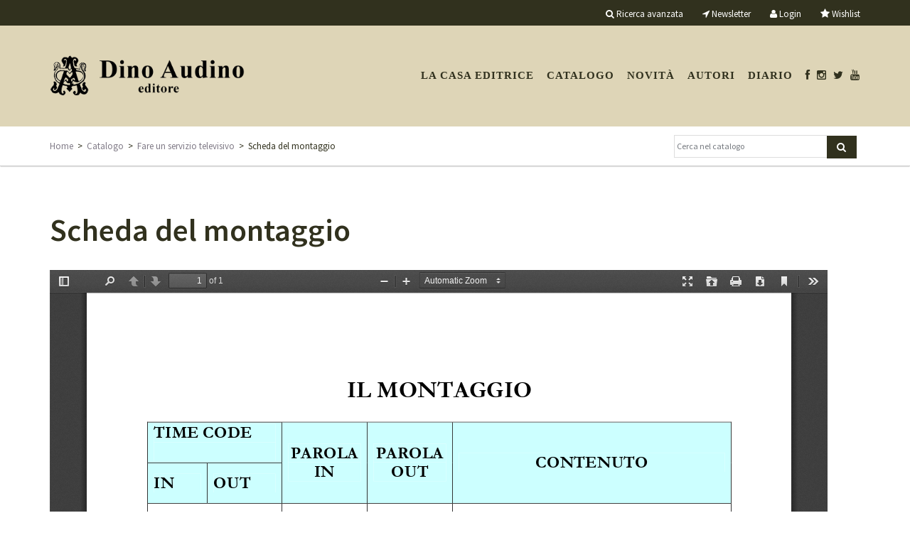

--- FILE ---
content_type: text/html; charset=UTF-8
request_url: https://www.audinoeditore.it/libro/9788875272210/1030
body_size: 6052
content:
<!DOCTYPE html>
<!--[if lt IE 7]>      <html class="no-js lt-ie9 lt-ie8 lt-ie7"> <![endif]-->
<!--[if IE 7]>         <html class="no-js lt-ie9 lt-ie8"> <![endif]-->
<!--[if IE 8]>         <html class="no-js lt-ie9"> <![endif]-->
<!--[if gt IE 8]><!--> <html class="no-js"> <!--<![endif]-->
<head>
    <meta charset="utf-8">
    <!-- <meta http-equiv="X-UA-Compatible" content="IE=edge,chrome=1"> -->
    <title>Scheda del montaggio</title>
    <meta name="description" content="">
    <meta name="viewport" content="width=device-width, initial-scale=1, maximum-scale=1, user-scalable=no">

        <!--script type="text/javascript" src="//ajax.googleapis.com/ajax/libs/jquery/1.10.1/jquery.min.js"></script>-->
    <!--<script type="text/javascript">window.jQuery || document.write('<script type="text/javascript" src="/assets/js/vendor/jquery-1.10.1.min.js"><\/script>')</script>-->
    <script src="https://ajax.googleapis.com/ajax/libs/jquery/1.8.3/jquery.min.js"></script>
    <script type="text/javascript" src="/3p/jquery/js/jquery-ui-1.8.16.custom.min.js"></script>
    <script type="text/javascript" src="/assets/js/vendor/bootstrap.min.js"></script>
    <script type="text/javascript" src="/assets/js/plugins.js"></script>
    <script type="text/javascript" src="/assets/js/jquery.placeholder.min.js"></script>
    <script src="/assets/js/vendor/modernizr-2.6.2-respond-1.1.0.min.js"></script>
    <script type="text/javascript" src="/3p/gettycms/assets/js/form_action.js"></script>
	<script type="text/javascript" src="/assets/js/main.js"></script>
    <link rel="stylesheet" href="/assets/css/bootstrap.min.css">
    <link rel="stylesheet" href="/assets/css/bootstrap-theme.min.css">
    <link rel="stylesheet" href="/assets/css/main.css?v=201710231156">
    <link rel="stylesheet" href="/assets/css/shopping.button.css">
    <link rel="stylesheet" href="/assets/css/home.css?0802be03-c520-45b7-b5f8-2e5363b895bc">
    <link rel="stylesheet" href="/assets/fonts/font-awesome-4.0.3/css/font-awesome.min.css" type="text/css" charset="utf-8" />  
   
    <script type="text/javascript" src="/3p/jquery/plugin/fancybox2/source/jquery.fancybox.pack.js"></script>
    <link rel="stylesheet" href="/3p/jquery/plugin/fancybox2/source/jquery.fancybox.css" type="text/css" media="screen" />

    <script type="text/javascript" src="/assets/js/jquery.carousel.min.js"></script>
    <script src="/assets/3p/jquery.sticky.js"></script>

    <!-- owl-carousel -->
    <link rel="stylesheet" href="/assets/3p/owl-carousel/owl.carousel.css">
    <link rel="stylesheet" href="/assets/3p/owl-carousel/owl.theme.css">
    <script src="/assets/3p/owl-carousel/owl.carousel.js"></script>

    <!-- custom -->
   <link href="https://fonts.googleapis.com/css?family=Source+Sans+Pro:400,400i,600,600i&amp;subset=cyrillic,cyrillic-ext,greek,greek-ext,latin-ext,vietnamese" rel="stylesheet">
<link rel="icon" href="/assets/custom/audinoeditore/img/favicon.ico?v=201707.1770132144" />  
<link rel="SHORTCUT ICON" href="/assets/custom/audinoeditore/img/favicon.ico?v=201707.1770132144" />
<link rel="icon" href="/assets/custom/audinoeditore/img/favicon.png?v=201707.1770132144" type="image/png" />
<link rel="stylesheet" href="/assets/custom/audinoeditore/css/custom.css?v=201707.1770132144">
<!-- <link href="https://fonts.googleapis.com/css?family=Arimo:400,400i,700,700i" rel="stylesheet"> -->
<!--link href="https://fonts.googleapis.com/css?family=Arimo:400,400i,700,700i&amp;subset=cyrillic,cyrillic-ext,greek,greek-ext,hebrew,latin-ext,vietnamese" rel="stylesheet"-->
<!--<link href="https://fonts.googleapis.com/css?family=PT+Mono" rel="stylesheet"><![endif]-->
<!--[if IE 9 ]><link rel="stylesheet" type="text/css" href="/assets/custom/publisher/css/ie.9.css?v=201707.1770132144" media="screen" /> <![endif]-->
<!--[if IE 8 ]><link rel="stylesheet" type="text/css" href="/assets/custom/publisher/css/ie.8.css?v=201707.1770132144" media="screen" /> <![endif]-->


<!-- Facebook Pixel Code -->
<script>
!function(f,b,e,v,n,t,s)
{if(f.fbq)return;n=f.fbq=function(){n.callMethod?
n.callMethod.apply(n,arguments):n.queue.push(arguments)};
if(!f._fbq)f._fbq=n;n.push=n;n.loaded=!0;n.version='2.0';
n.queue=[];t=b.createElement(e);t.async=!0;
t.src=v;s=b.getElementsByTagName(e)[0];
s.parentNode.insertBefore(t,s)}(window,document,'script',
'https://connect.facebook.net/en_US/fbevents.js');
 fbq('init', '1313329492536688'); 
fbq('track', 'PageView');
</script>
<noscript>
 <img height="1" width="1" 
src="https://www.facebook.com/tr?id=1313329492536688&ev=PageView
&noscript=1"/>
</noscript>
<!-- End Facebook Pixel Code -->
<meta name="facebook-domain-verification" content="f5514h4x0qs6gmp7im8e2vpz74or4a" />

    
		<!-- mhzst -->
		<script>
		  var _paq = window._paq = window._paq || [];
		  _paq.push(['disableCookies']);
		  _paq.push(['trackPageView']);
		  _paq.push(['enableLinkTracking']);
		  (function() {
		    var u="https://stats.frequenze.it/analytics/";
		    _paq.push(['setTrackerUrl', u+'matomo.php']);
		    _paq.push(['setSiteId', 'D4270925']);
		    var d=document, g=d.createElement('script'), s=d.getElementsByTagName('script')[0];
		    g.async=true; g.src=u+'matomo.js'; s.parentNode.insertBefore(g,s);
		  })();
		</script>
		<!-- /mhzst --><!-- \being{cookieparty} -->
<link rel="stylesheet" href="https://www.cookieparty.eu/assets/css/cookieparty.min.css?v=211129" type="text/css" />
<script type="text/javascript" src="https://www.cookieparty.eu/assets/js/cookieparty.min.js?v=211129" cookieparty="skip"></script>
<script type="text/javascript" src="https://www.cookieparty.eu/assets/var/cookieparty.config.php?domain=audinoeditore.it&v=211129" cookieparty="skip"></script>
<script type="text/javascript" cookieparty="skip">
cookieparty.config.loadscriptmode = "default";
cookieparty.init();
</script>
<!-- \end{cookieparty} -->    <meta property="og:site_name" content="Dino Audino" />
    <meta property="og:locale" content="it_it" />
    <meta property="og:type" content="article" />
    	<meta name="description" property="og:description" content="" />
    <meta property="fb:app_id" content="2614600698858562">

    <style type="text/css">
    #feedback { display: none; }
    </style>
    <!-- HTML5 Shim and Respond.js IE8 support of HTML5 elements and media queries -->
    <!-- WARNING: Respond.js doesn't work if you view the page via file:// -->
    <!--[if lt IE 9]>
      <script src="https://oss.maxcdn.com/libs/html5shiv/3.7.0/html5shiv.js"></script>
      <script src="https://oss.maxcdn.com/libs/respond.js/1.4.2/respond.min.js"></script>
    <![endif]-->
</head>
<body>
<div id="wrapper">
<div id="tools" style="z-index:999;">
	<div class="container">
		<div class="row">
      	<div class="hidden-xs hidden-sm col-md-2 col-lg-2 is-sticky-logo" id="tester">
          <div class="logo-sx">
            <a href="/"><img src="/img/transparent.gif"/></a>
          </div>
        </div>
			<div class="col-md-10 col-lg-10 col-sm-12 hidden-xs">
             <ul>
                <li class="advanced_search"><a href="/catalogo/cerca"><i class="fa fa-search" aria-hidden="true"></i>&nbsp;<po>Ricerca avanzata</po></a></li>
                <li class="newsletter"><a href="/newsletter"><i class="fa fa-location-arrow"></i>&nbsp;<po>Newsletter</po></a></li>
                              <li><a href="/profile/dashboard"><i class="fa fa-user"></i>&nbsp;<po>Login</po></a></li>
                                              <li><a href="/profile/wishlist"><i style="font-size:14px" class="fa fa-star"></i>&nbsp;<po>Wishlist</po></a></li>
              </ul>
			</div>
            <div class="col-sx-8 visible-xs">
             <ul>
                <li class="advanced_search"><a href="/catalogo/cerca"><i class="fa fa-search" aria-hidden="true"></i></a></li>
                <li><a href="/newsletter"><i class="fa fa-location-arrow"></i></a></li>
                                <li><a href="/profile"><i class="fa fa-user"></i></a></li>
                              <li><a href="/shopping/cart"><i class="fa fa-shopping-cart"></i> (0)</a></li>
                <li><a href="/profile/wishlist"><i style="font-size:14px" class="fa fa-star"></i></a> &nbsp; &nbsp;</li>
              </ul>
			</div>
		</div>
	</div>
</div>

<div id="header">
	<div class="container">
		<div class="row">
			<div class="col-lg-3 col-md-3 col-xs-6 col-sm-3">
				<div class="logo"><a href="/"><img class="img-responsive" src="/img/transparent.gif"/></a></div>
      		</div>
      <div class="col-lg-9 col-md-9 col-xs-6 col-sm-9">    
        <nav id="cl-effect-17" class="navbar navbar-default cl-effect-17" role="navigation">
       	<!-- Brand and toggle get grouped for better mobile display -->
          <div class="navbar-header">
            <button type="button" class="navbar-toggle" data-toggle="collapse" data-target="#bs-example-navbar-collapse-1">
              <span class="sr-only">Toggle navigation</span>
              <span class="icon-bar"></span>
              <span class="icon-bar"></span>
              <span class="icon-bar"></span>
            </button>
          </div>
          <!-- Collect the nav links, forms, and other content for toggling -->
          <div class="collapse navbar-collapse" id="bs-example-navbar-collapse-1">
            <ul class="nav navbar-nav">
              <li class="first"><a href="/casa-editrice">La casa editrice</a></li>
<li><a href="/catalogo/cerca">Catalogo</a></li>
<li><a href="/catalogo/novita">Novit&agrave;</a></li>
<!-- <li><a href="/catalogo/preview">Anteprime</a></li> -->
<li><a href="/autori">Autori</a></li>
<!-- <li><a href="/catalogo/collana/5">Script</a></li> -->
<li><a href="/news">Diario</a></li>
<li><a href="https://www.facebook.com/audinodino"><i class="fa fa-facebook"></i></a></li>
<li class="social"><a href="https://www.instagram.com/audinoeditore/"><i class="fa fa-instagram"></i></a></li>
<li class="social"><a href="https://twitter.com/AudinoEditore"><i class="fa fa-twitter"></i></a></li>
<li class="social"><a href="https://www.youtube.com/channel/UCbW_Dza-iyyk4LAe8ixtl2Q"><i class="fa fa-youtube"></i></a></li>
            </ul>
          </div><!-- /.navbar-collapse -->
       </nav>
			</div>
		</div>
	</div>
</div>


<div id="breadcrumbs" style="z-index:999">
	<div class="container">
		<div class="row">
			<div class="col-lg-9 col-sm-8 col-md-9 hidden-xs">
				<a href="/" title="Torna alla homepage">Home</a>&nbsp;&nbsp;&gt;&nbsp;&nbsp;<a href="/catalogo" title="">Catalogo</a>&nbsp;&nbsp;&gt;&nbsp;&nbsp;<a href="/libro/9788875272210" title="">Fare un servizio televisivo</a>&nbsp;&nbsp;&gt;&nbsp;&nbsp;Scheda del montaggio			</div>
      <div class="col-lg-3 col-md-3 col-sm-4 col-xs-12">
				<div class="search">
          <form  action="/catalogo/query" method="get">
          <input class="search-query" type="text"  value=""  
            placeholder="Cerca nel catalogo" size="20" name="search[q]" id="search[q]" 
            class="clear small-search-input"/><button type="submit" class="btn bg-blue"/><i class="fa fa-search"></i></button>
          </form>
        </div>
			</div>
		</div>
	</div>
</div>


<div id="main">
<div class="container">

<script type="text/javascript">
  //  $(document).ready(function(){
  //   if($('#tester').css('display') == 'block'){
  //     v = $("#tools").height();
  //     $("#tools").sticky({topSpacing:0});
  //     $("#breadcrumbs").sticky({topSpacing:v});
  //   }
  // });

 $(document).ready(function(){
  if($('#tester').css('display') == 'block'){

    // Misure
    var h_tools = $('#tools').height();
    var h_header = $('#header').height();
    var h_breadcrumbs = $('#breadcrumbs').height();
    var offset = parseInt(h_header)-parseInt(h_tools);
   
    // onscroll
    if (window.addEventListener) {
      window.addEventListener('scroll', function(){  
        var h_scroll = $(window).scrollTop();
        //console.log({
        //  "header" : h_header,
        //  "scroll" : h_scroll
        //});
        if(h_scroll >= offset){
          $(".is-sticky-logo").css({"background-image":"url(/assets/custom/audinoeditore/img/logo-small.png)"});
        }else{
          $(".is-sticky-logo").css({"background-image":"none"});
        }

      }, false);

      $("#tools").sticky({topSpacing:0});
      $("#breadcrumbs").sticky({topSpacing:h_tools});


    }

  }else{
    
    // oldway
    $("#tools").sticky({topSpacing:0});
    $("#breadcrumbs").sticky({topSpacing:h_tools});

  }



});


</script><div class="pages">
<div class="row">
<div class="col-md-12 col-lg-12 col-xs-12 col-sm-12"><h1 class="title" style="margin-top:0">Scheda del montaggio</h1><div class="texttext"><iframe width="100%" height="600px" src="/pdfjs/web/viewer.html?file=/getfile/VTJGc2RHVmtYMThUUXpnZ3F0QngzbHZwZm9tTUJlb2hmaXh6UE00SnZhVT0%3D/download.pdf" style="border:none"></iframe><p><a href="/download.php?id=VTJGc2RHVmtYMS8vZUJaN0ovMWxiZjVuSEhMUnpob2NJY0tOaVZ5MGlObz0="><i class="fa fa-download"></i> Scarica il file</a></p></div></div></div></div><div class="book-list" style="margin-top:4rem;"><div class="row"><div class="col-md-12 col-xs-12 col-lg-12 col-sm-12"><div class="section-title">Il volume</div>
<div class="section-line"></div>

<div class="impressum"><div style="padding-left:0px" class="col-md-2 col-xs-2 col-lg-2 col-sm-2"><div class="impressum_list_item_cover">
    <img  class="img-responsive" alt="Responsive image" src="/spool/cover__id576_w140_t1535462826.jpg"/></div></div><div class="col-md-7 col-md-2 col-xs-9 col-lg-7 col-sm-7"><div class="book_item_impressum"><div class="book_item_author grey">Valentina Tocchi</div><div class="book_item_head black"><div class="book_item_title"><a href="/libro/9788875272210">Fare un servizio televisivo</a></div><div class="book_item_subtitle italic">Manuale pratico di videogiornalismo</div></div><div class="book_item_data fs-small"><a href="/catalogo/collana/3">Taccuini</a>, n. 29</div><div class="book_item_data fs-small">2012, pp. 104, </div><div class="book_item_data fs-small"><span class="maiusc">ISBN</span>: 9788875272210</div><div class="fs-small book_item_price"><strike>&euro; 15,00</strike> <span class="red">-5%</span> <span class="red">&euro; 14,25</span></div></div></div><div class="col-md-3 col-md-2 col-sm-3 col-lg-3 hidden-xs book-list-links">
    <div class="bp-button bp-upclass-none" onclick="$('#storedb_href_484').click();" style="">
<div class="bp-button-type-plain bp-button-type-plain-red bp-button-icon-sx bp-button-label-sx">
<i class="fa fa-shopping-cart"></i>
<span class="bp-button-label">
<span class="visible-md visible-lg">Acquista da</span>
<span class="visible-sm">Acquista da</span>
<span class="visible-xs">Acquista da</span>
</span>
</div></div><div class="bp-button wishlist-add-484" onclick="wishlist('add','484','ajax');" style="">
<div class="bp-button-type-plain bp-button-type-plain-green bp-button-icon-sx bp-button-label-sx">
<i class="fa fa-star"></i>
<span class="bp-button-label">
<span class="visible-md visible-lg"><po>Aggiungi a wishlist</po></span>
<span class="visible-sm"><po>Aggiungi a wishlist</po></span>
<span class="visible-xs"><po>Aggiungi a wishlist</po></span>
</span>
</div></div><div class="bp-button wishlist-del-484" onclick="wishlist('del','484','ajax');" style="display:none;">
<div class="bp-button-type-plain bp-button-type-plain-green bp-button-icon-dx bp-button-label-sx">
<i class="fa fa-star"></i>
<span class="bp-button-label">
<span class="visible-md visible-lg"><po>Rimuovi da wishlist</po></span>
<span class="visible-sm"><po>Rimuovi da wishlist</po></span>
<span class="visible-xs"><po>Rimuovi da wishlist</po></span>
</span>
</div></div><div class="bp-button bp-upclass-none" onclick="window.location = '/libro/9788875272210';" style="">
<div class="bp-button-type-plain bp-button-type-plain-blue bp-button-icon-sx bp-button-label-sx">
<i class="fa fa-book"></i>
<span class="bp-button-label">
<span class="visible-md visible-lg">Vai alla scheda libro</span>
<span class="visible-sm">Vai alla scheda libro</span>
<span class="visible-xs">Vai alla scheda libro</span>
</span>
</div></div>    <div class="hidden-sm hidden-md social fs-small"><span class="social-twitter" onclick="gotourl('https://twitter.com/intent/tweet?url=http%3A%2F%2Fwww.audinoeditore.it%2Flibro%2F9788875272210&text=Fare+un+servizio+televisivo',1);"><i class="fa fa-twitter"></i>&nbsp;Tweet</span>&nbsp;<span class="social-facebook" onclick="gotourl('https://www.facebook.com/sharer/sharer.php?u=http%3A%2F%2Fwww.audinoeditore.it%2Flibro%2F9788875272210&t=Fare+un+servizio+televisivo',1);"><i class="fa fa-facebook"></i>&nbsp;Like</span>&nbsp;<span class="social-pinterest" onclick="gotourl('https://www.pinterest.com/join/?next=http%3A%2F%2Fwww.audinoeditore.it%2Flibro%2F9788875272210',1);"><i class="fa fa-pinterest"></i>&nbsp;Pin</span>&nbsp;<span class="social-google" onclick="gotourl('https://plus.google.com/share?url=http%3A%2F%2Fwww.audinoeditore.it%2Flibro%2F9788875272210',1);"><i class="fa fa-google-plus"></i>&nbsp;+</span></div>
 </div>       
</div><div style="display:none"><a class="storedb_href" href="#storedb_data_484" id="storedb_href_484">StoreDB</a></div>
<div id="storedb_data_484" style="display:none">
<p><strong><po>Puoi acquistare questo volume da:</po></strong></p>
<ul><li><a target="_ebookstore" href="/redirect.php?t=ebookstore&amp;u=1BwEzJmpmiChTTWxK28haCLWUJjuPYW_IWoyJ01ZhgueKBRyrNW7qLEcdx6uGNHdScwbR7eOW17YvPB9JvZO1BYQhEWsebUuNTFxNMrIdQFsHT5GMnX6LGe3BL5AqYh-mh0WkOMVM4hX9ed4LZtJ2ameC0NqI-S8kv-xdobuiEI=&amp;k=ibsit">IBS.it</a></li>
<li><a target="_ebookstore" href="/redirect.php?t=ebookstore&amp;u=wAE95KEEnHkGy-wqvPcVhkKS5x8zOsDS8FNfySKyHkcNd3Ph1_od3RNqCGGuTHsLfTV6-8GaiPDPx07CPlcr3XQKEFKsAKH73WqMFsdcvqUpY82sBJ4wzr1wPlib2TVeIAH939L3H_24OrnRKQHQGSCMiaAfZoSvgF41_l-Wdes=&amp;k=amazonit">Amazon.it</a></li></ul>
</div><div style="clear:both"></div></div></div></div>	</div> <!-- /container -->
</div> <!-- /main -->
<div class="push"></div>
</div> <!-- /wrapper -->
<div id="footer">
	<div class="container">
		<div class="row">
            			<div class="col-lg-6 col-md-6 col-sm-8 col-xs-12">
				<div class="col-xs-12 col-md-6 col-lg-6 col-sm-12 nopadding-left nopadding-right">
                	<div class="footer-colophon black fs-small">
                        <p>Dino Audino editore S.r.l.<br/>
                        Via di Monte Brianzo, 91<br/>
                        00186 Roma<br/>
                        P.IVA e C.F. 06544561001</p>
                       <p>
                        <a href="/privacy">Privacy</a> | <a href="/cookie">Cookie</a> | <a target="_blank" href="https://www.frequenze.it">Credits</a>
                       </p>
                    </div>        
                </div>
                
                <div class="col-xs-12 col-md-6 col-lg-6 col-md-6 col-sm-6 hidden-xs hidden-sm">
                   <ul>
                        <li><a href="/casa-editrice/contatti">Contatti</a></li>
                        <li><a href="/casa-editrice/invio-manoscritti">Invio manoscritti</a></li>
                        <li><a href="/condizioni-di-vendita">Condizioni di vendita</li>
                        <li><a href="/shopping/login">Registrazione / Login</a></li>
                        <li><a href="/shopping/cart">Carrello</a></li>
                    </ul>
                </div>
            </div>
            <div class="col-md-2 hidden-xs col-lg-2 col-sm-4"></div>
            <div class="col-md-4 col-xs-12 col-lg-4 col-sm-4">
                    <div class="footer-colophon black fs-small">
                    <p>Seguici su<br/> 
                    <a target="_blank" href="https://www.facebook.com/audinodino"><i class="fa fa-facebook"></i> Facebook</a> 
					&nbsp; | &nbsp; 
                    <a target="_blank" href="https://twitter.com/AudinoEditore"><i class="fa fa-twitter"></i> Twitter</a>
                    &nbsp; | &nbsp; 
					<a target="_blank" href="https://www.instagram.com/audinoeditore/"><i class="fa fa-instagram"></i> Instagram</a>
                    </p>
                    </div>
					<div class="subscribe-form col-md-12 nopadding-left">
                    <form  action="/newsletter" method="get">
                    <input class="subscribe" type="text"  value=""  
                    placeholder="Iscriviti alla newsletter" size="20" name="email" id="email" 
                    class=""/><button type="submit" style="margin-top:-3px" class="btn bg-blue"/><i class="fa fa-caret-right"></i></button>
                    </form>
                    </div>
             </div>		</div>
	</div>
</div>
<script type="text/javascript">
jQuery.each($('input'),function() {
    var ph = $(this).attr('placeholder');
    if(ph != ''){
        $(this).placeholder();
    }
}); 
</script>
</body>
</html>


--- FILE ---
content_type: text/html; charset=UTF-8
request_url: https://www.audinoeditore.it/getfile/VTJGc2RHVmtYMThUUXpnZ3F0QngzbHZwZm9tTUJlb2hmaXh6UE00SnZhVT0=/download.pdf
body_size: 16323
content:
%PDF-1.4
%�쏢
5 0 obj
<</Length 6 0 R/Filter /FlateDecode>>
stream
x��YM�5	$� �}�i�\��k$����āp
$e"m����W��fvWj��v��u�\�]N�g�J�����^&1���O��[���(?��̯��3�U�|�n+����$���Vc��2��|v�֨H-������<?��j-���b!�Q��0 @���I��ay�������!,_�x�B�'��jYNU���	������*p�5��X�+�����Gh� 9$5��]�k���������@��B��Η0��}����f��	-�F�gy������a��g�a���qBX'g���}5=�3������;�����ȄX�6�T2Rk�k9�f5�_f�)�^���h�9u,��^����7��JhҜ~V���_�'�%�zV��F�囓Z�S<�M�er�r	�-g�,|b@Л��?a�+�n�V�+�`���7��l�A�،�lI�nj��{����pw^U%Nc<D8�ä�>���s�@�L���%f�?^:���L\��Qbޮ�4J�1ʛ՗�����c-��[|ډSŽ8��
y�e��OƩ��8 ,sF[��ͰȪ�2�a���vÇ�ZN�A��k9*}\^����2�y_Ҵ���O3N��C(nv�M�Ҫ�/qXd��RsTH���u~:�L�~��W�ZE��Ϳ��5�� ��80�V��VL�÷>�H��'?{�9�|ǝ��ڪ2��8�$P�܎��P�..�CA��݄q��R|p��-���!�XKp'U�#7Cp?��=�q������?���4�?<�?����͙����=De��!�A}���񈬇�GLɥ]=��td��D��*��9�2I9�t��cOY�sj�?�)�}�S*vIN��ͤ]�g܋e���g
�鸽̤:��J�bê��@�5ce;�;�s�a�UՐSՠ��j��T�� �~��}SWG���v���Z�[�n��~�U:UW�������.������7TVs�TS��%oF��=��&_��W?�~�nR8�/֬�ZA�6�h����?Zr>�ati��4fg�u���.�5�b�J�;��Q��x����=~��4��P���xOH�B�l��>�;�������jؑ��	�T��4f��B����^�>n=#�!@��1b�a�~������I2>t�HfK���[��u2g���#�3��ܳi̎�m�A�v2����I�˸8��K��I{���i���eVv;'�Q��9���-9ʜ�N�McvN�Ȝ�^�>n^�ri#te���x����=~��~�x���ƣ�l�=g�r;�[rT9������نUNh�r7/Fl*�ۋ�8��K��I{� ����'3���쵕VAv6|�}[��U�3d2���v7���7���q�����������M鬖�`9� m`����3.��d�M��-4|��5xK�e���v	�*�M^�裪 ��s���Q�X������� �B��endstream
endobj
6 0 obj
1501
endobj
4 0 obj
<</Type/Page/MediaBox [0 0 595 842]
/Rotate 0/Parent 3 0 R
/Resources<</ProcSet[/PDF /Text]
/Font 11 0 R
>>
/Contents 5 0 R
>>
endobj
3 0 obj
<< /Type /Pages /Kids [
4 0 R
] /Count 1
>>
endobj
1 0 obj
<</Type /Catalog /Pages 3 0 R
/Metadata 16 0 R
>>
endobj
11 0 obj
<</R7
7 0 R/R9
9 0 R>>
endobj
14 0 obj
<</Filter/FlateDecode/Length 236>>stream
x�]��n� ��y
� &5�*U�t�VM�^���r(A4=���e�>ć�����휧��u_��4�X�>?j`3�uʝL���km7_��������Y/pR����ۉ՞0G���|��@ǔ����־�1���%�@�� �)0�(�E)�I�@ݓE_I��R ���@':���t'IתL
���D
��ͼ'�K�[l&<j弴�[����?�\�ˬt?e�}>
endstream
endobj
7 0 obj
<</BaseFont/RBYMDV+Garamond,Bold/FontDescriptor 8 0 R/ToUnicode 14 0 R/Type/Font
/FirstChar 1/LastChar 15/Widths[ 396 635 250 917 792 844 688 656 729 708 677 781 760 615 698]
/Subtype/TrueType>>
endobj
15 0 obj
<</Filter/FlateDecode/Length 159>>stream
x�]O1� �y� D�eI���� �D1����o I�g�|w�Y��u`�A>R�ep�m�%�		F�<݀��V'�&
��L|"�f ��I>��n���`i�)�H�Ju�s� ������ը�?�-Γ�kJĹ�EJ���%�XR�A|�MR�
endstream
endobj
9 0 obj
<</BaseFont/KPSHBO+Garamond/FontDescriptor 10 0 R/ToUnicode 15 0 R/Type/Font
/FirstChar 1/LastChar 1/Widths[ 250]
/Subtype/TrueType>>
endobj
8 0 obj
<</Type/FontDescriptor/FontName/RBYMDV+Garamond,Bold/FontBBox[-12 -13 894 664]/Flags 65540
/Ascent 664
/CapHeight 664
/Descent -13
/ItalicAngle 0
/StemV 134
/MissingWidth 750
/FontFile2 12 0 R>>
endobj
12 0 obj
<</Filter/FlateDecode
/Length1 13964/Length 9261>>stream
x��{i|S׵������fK�5ڒgْmY�<�-aO0`�3$!��uڤ�M��M_S2  Ii�ڤH��m�gH��6mI��[�Α�����}x�{������::{����km�#�ThQ�}�R IW��p[�?�;���±��ۜןZ;o"D7�^;�Xw�!&�7�ݸkM�^+ �]7л��/?U T���A�F/��= ��uC�v��K��6�qso�^u�h�w�0�����z����+�9�7oݖ������[��?��� ��q.�QL�b8�E��,�f߸�~�O���)E��Ə��G��*��'�?x�o�k���O��%�&�e��X@uX��ԅ3ѧ��,���*�7��R-؀���G����#�1�
��EP+�G�h;�ŀ����)xއ~�#�<�h!|�v�j7<qz��	���z�Zx���L}�sq+~D�T>u
�E(oށ����oH�}�������ndCn��
a��=�0�m���GO�_�?b�cv��C��DG6�T-��߀q�g�Q���ݍ6��ѫ���	}����`3vb/����~?�����۔��P�R/�.:@'�瘥�}NHT��b�-G+Q'Z3� �K��$�:�DG�I߳�^@�F����sx�Y��&��a\�;q��k�:<����.H��/%�/i!KIYM6���>r7��<@�!����{T1UI�S7R�ҍ0.,��OˁW�0�Z��r�!�rpnpn'����=h:����W }��0�{!E��q�8z�E?���9�:��[t	��sX�j���Hm��a�0���m���[�~�gs�$Ud��(YK���d?�
�9B��y�|D~OaJA�t�I����Zi7��:C�B�����ҍ�n�;�Q�Q���cz��1��|��YČ3���1?`Ul:�e��~�}��g沸 ~��w��^��:���7�:%/���	����T>���:T�~�*�q��(��uЄ��	Њ�@cA}h-u ��5�oEV�Ņ؄����r�>H�RH'A��d<<G�p�<TV���rs�}ެL���t�3�mVK��d4�uZA�V)rϱM��<�=Τ�'I{=��b����4�$����E���G"s~�2
�k��2���^�Ă�
U�;<����^�8���=qg�Tn�ʴW����r�Ά�u��$�q6$��o詇�;���y����\E�����c�q�
����A�
F�l��7$�{��!$�������ű�z��/�O�~O_yj��<��I�I�uINz�sP�:�<�z��)���)W{V�vŒTo\|�6/��O6]7�V�?��ǲXRV7�Ѳ�I�2;vl�X}}\|��.v�Zr5ސ6�������űk{]�=�/-�o]s��=�:�i,�I3�/�i~��&N35�O��ҳޙ�yj=�����bYǓh�.�qkK��컨��9�,�q%#6O��>���/�ub~�9��=��m���Ԛ��Ruma�j�T�����
��8"�|����	#�y�$�\�����r �+�������q�B\&K�8�?E ����w���>EbQ��"�W�ɼ�dn�()\,-�l�T/-�ߞl��d+����x�X�r��|x*����[K՝��vE�y�$�{N_�1.{Ʈ�\}����(�c��^�h��a]E����T?�O���d��Ǽ��mޞ�[�4�����g�x�x���X��)xƏ���7�\����öd��г_��CZ�zZ��9�{����.F��\�ب�U�r�B){��y�m�ͼ2�kYL��WXl!w����]��F@~�[u��'�d:��e'gO�q��l
��t���w:j�DC�h5r�����A�s�z.W�岨l�jǻß�wO��'���	�	z��94nv8��S��P��.G����l׈mFJ�Bӥ�����{9��N�#�|�\���.�c�
�cgW FJE=۳���=N"��>N���u����N�I�N�>I45��c���v�`�I���5����R/��  ����@����0�J��\+o�@j�O�a
5.`�i�9��)��h�9N@ *��%��b��}V*	�9�e�OA�(I�8�	�P��4<H�a�`0	`�Q흣;8x���Yz�X��O�A�R7�E����=�	@p ���V�"�E�n E�=�t��5Z<��E݀� /��0��l�`��*z+�V�[=o��7�3�_�Mv'��Dw�Q��������N��}�v⯱���^�`@���~�; _��'��h�@�T�W�/���+ �������?��T?5ҝ��to�s<�iu��5ţ(�@�1����8��L��C� m�hΡBǎ��cp���rta�d�~���F�<���6�&��xs ���ls*JeR��T�&�����TfKe�Tf����=���w ?�p�c�� ���C�I�=�;�n llll�����uC�ץ�]�lg*ۖʶ���T6��֥��T֓�L�̐���L�ʴ�LA���� 	8
xp/ી}�݀��J��M�7��N�z�^��&��Mp}�D7�����2y7���|:o��xo�u���y%/�y��i���G8��ZI������~���L~��3��W&O-N�ZQ��dy^+�ǒd(�5)k���KqhM�[$oLl:`��`�J�f�n�Ǒ)�ﯴ�%�ھ�$r��'8�~./�u)T'��XM����dk������/{�R5.��WƎ�6^ו�O���cs�kM��<i���=�S`,@
�Z�૩ bWAMA��E#�K-�qs]i{*]�S���.���J�oݖw,��Г<�p8y�S�϶�+#�~�.�mۺm+��6<���}R��U���U�]���� >���_�U�P�jX�t�����{�������m�P�_9����ESM��� �X�h9�&XA��Ҷ����O"�9/�G�܋���.m�K��_���D���I�Fd��A���=�(���h(nV��0.	��E�SKK/���W8�PA�����g��@�!ha�M-���P��~g��BQ�����PfF<3�䋊���c�����F~��#����[�����+�7�6E��i�����䶴�t�lhaxE��"�٢@Iżh=�33mU�klKl�>�JB��6�Ga�emد5����
�]X��#���pX�G���zEd
��7g O˃<	U#TUqUU���P'|���<�aS%6���l��X08���֐�.����I˱FC�F��q����B�}Q�+���.{���Un�G�e����r�i��H1�9�˙�E3���z��F6�y���3�Z�=v���i�
�ڄu3���i�U�-���u.�Ө��x�i*N�R����'J�V��'�L�B��$@���y������\&�
��h�E~��������Oi^�Q(�7[�a3/�[^t����nw>�+7v�cv�4mQ,Ö�*i��)|��K98�$8,~᳑鑄�$�0�$"��T�j�s�M`�M�B�qs�v�i� p2\�5tx}��T@���~A��Ý=�﹧�FSf(�>�z����he�������o,ܲ/����o0�~[�����y�H�hK����-����~��0�����q.��"jZ �b��E%���F-��=<fa�,�����+] �Π��P����_�-<l�����q>_�\YZ^E��r�b
_��Ad2�f3��*c���м.��#���J���ߍ���ؓ�->��e�"0�⥋ �´0���T��.�Z��ӑ��K@
7���9������B%>��WH>hrD���ǜ��n΋Y��393g��GJK<��:��X�9��|������۷�;�~�B��e��g�S �<E
l�����Zu㻷��Ѽ`�)q֦xy�Uͱ��$���-���3��|n李y2��9����ӡ:rGsY�}}����=�_�F7��f��2�#ڃFk:`!}�{]���Ȇ�����V �M���,�&�o���;jP�P�S8\H����)���^L�8q��Q�����N��<M:����|��Z�E�.7��qҠ&|5�(�0�f����F6m�:�~�v������hV���Xk5*.'��+��l޸��Ğ�-͐?ڰq�P���5<<�����+�2$J�^�3I���B�$�U���ĥi)�9h��QaI�$��dB�M�	�����b�0������:E�.�%��C '�l�`����^��DA2��@��,"�>0s@鹖�pE�$)̬�b=n��ÕJ��%�p�B��ܣ��p�u�w���c�;t��V�&ۜc�Ƀ���PĢ;�/�j�UUASl�0�t��]0Ml9??�[�/p&��Y�o���Σ����u�
�)�`��p���)V�ʈ��~1�Ub�5�aW�y���{(��a��x�`�ֶ#�$f��nǢ_y�F���n�-Z��[(9'�Vi����8�ɑ݌FAZI0D�h��o�cL�@߈6�;,����i����m(�,vw��sㅅ�EU�RCw�R�AV(��gfS�^n3E�G�U��K���]%S�7��	U���;U�굗�p�hxc`x/'L_��D�~�r��̰hcĥ����H`;����b�Awu!a�
�$�%Ҳ����I���rV-�k,��Ù@01jN���8*:�:�;����Yf��)N�gp����]�Z�aN���YL��g�����4���UXx����^���Oc�ܨ�ܗ1��̯��۝Z>MpVlX����i��jˋ����j����k��[�Y��������M��z���uL5��D���Ԁ������&F�ULJq��7u���a{���������&�;�r�K�l(��W����LI��9�//4���8�3�*��&�t��u�ѣJ�u�Q�,�#\?�D��KK�������t䂸T����2�vN�����x��S?fRk6�2�B�F}ʲ_qH8I!�
K�5N�.�`��t�T���*���c����R�����8'���;��ԲͬB�:Bۧ�βʶ��Mz����֫�6�Ee-γ}�s����5*sv�	E�D��}�f4��G�G=[��_����^~b9�l3�ؼ�noB���pgo����$����ݽ�/vy�A��x����Xl"6KƘ��.jYsqnc0�[�P+e��Nsh`-e��Q�U�G2�s���/ 5��-���C�}.���̷��Kݾy��Z\��g�~X�K�DszM��,bݕU4ϭ�tj���z��F�S9SY�Ep��=�4�j!s �r��i��͆��))ep`�J�R�Rl��<��7�eq�KK
#r�J�zi̩���b�	��ڗ�7lt2�W��݌��D`�iywe�]Fw�͙f�q���*�m2�����k5���eZ�L��-�[�΀z�(���)�jt�+2�J�� ,ǤGt
&�R	ު��:K���.�1�JO�7.�ӛmh�c%K�X�炔�@��c,�&�2�ҘO��<�6i��N�&�'3&퓎I�K1�����t�i�i����ן3�K;g9g}��j:'ϥ����M���a]��1a�H�����MX'l��	Ǆs�ş[���Wם|y���6�=�?;����;�����Wا��d�q�q�q=7�����i����~�}��G�Ѵ���z��3���YƬc�����1��c�9�s�yT�!���m�>��F�G=�k��;��S5��1�7��<��o���������~���Ì��0��v���xv�[������8�D��+�K6Ƈ�c�%����~�*��ԗŋ�>n&�z��FO>ݿ�s�f�:ڬ�pt��Ѯ�x8;���c�]G�p��M�Ȁ[��ͽ�����(�����z4�zI���F�(�Μf�1�;�����6�i����R��Ti:��S�h�h�D�s'��uP]��_���o8iRĆ[���XT�߿q�C�|�H�U�8ց��	�EJ�.����Q!hވt%�%F��b<��$���eA����N�)�Z��)e�����-hD�xMT�Y���P�a�T�j��ͧ�x�Q��r��&�JC\���
�,��P�ͪV��(4N��Ve{kGtKi�Mn,�?�����z����R*JN��ƶ׻o?�Ӓ��"+8>Z���Lg����V�V���h%&wv�\xUQŁMf�^���x���-������cL����fV�3k��2��n�i��JÎ� j�.ө�v�̋�3���(���A�7���4
���>�{[3.�1x�u'�,���U�5��d��5?��ͼ��Ƭ��5bD�͞gob�h��	<ayt{�1h�}��h.�i�Z���g�F�LnjԮ��M���M�C+4
M�i��ļn���Q5��{��Z� ��UZJ�E����6�HT�mi]ժ�7EMM����U�xt
/���U�9q�+�P/��YqP͸�Mp\���������E�Q��х}���^xL���v
!+"D���Ȋ�w"S�_D�h���c��:�� �,��B�R�9��A�� 6�Aq��.|J3}yUb�����I1����hj\(��qП�#�+�ERgQ�6����3�z]����3��w�K�����' o8���)��8��52��$z_p�����R�a?I�R�,h��kiC��@pp��H�^�-S�%�2��$��W781ܯ��+۞�^�QeVV�d����p�Ӥ��f�Xel�>�ɀ�iQy��A��S�u���p��o����x��|�eZ��<r�zFi$8]Ǻ�9x:X�j=yV�l����[���-˶5;�S��P�6)d�J�eq��հ���f�jo_fs�|3Ks}IY_J_��#c;;�:s�;�i���Ѡ��kO��
C,��<!��mfm�N!�1����|���U�e��J��n��G�g?���S�Y�|%Yiy��J��(�FVT���	J|Zt݇^-��J�Ϳ,�{����Eѓ@	=x�T0@�2�����'�������+q1�H��D�A�xe�g��^wb[f��|oyKy���M���|��fw��#������-�'��e�L�u�+�6����?�9?�Q��-��}K
w��;/}�Yʌ�^{0`����������D]/B�>���R�B�ci'6ez)���-��+����	ˤ%i9m9gy��ClyF����8N�P|^���,o_NťT0���2�g����6P�Q��ɔ��уs�S�S���m�aT���֦hp��+:�$��2��$?[�ȧ/&�����a�s�x�bT�eD��)���i�9L�lvA�yKE~�R{��1�O.)	�n���0@)�N�!N�_1��_����h�֥o|�b��I�i�W��F�[�<-J5&�OhƢr<�i��>�&ՑBPJ�ќ;{)���1jC�ۍ��:==#H���P�&�I�����Uۖ��UnISkl�F�H�Z�7�mir��[p�{��ey1�������n������bg&Q��j�v�6�6��[��ft��,�W��e�s��<>��˦3sr>��5TW�f�g��6/`;
ۉ�i궒�.����-q�����ȫ�7��o%]�%�~_&.�PE��9մ�v͒�ͭ#[�4�.h��4r�7P�.���������ޖ���.��E����e�}��\�õ�E\�"y�hK��h�{T>g�/��\��qJ$�_Ĕ���sG/W�h�f���O������j��ԓ����������N:K�`<%gC
���̅�lʖ��x8���N�|�Ę%:��=�x>�! �¢�sp�V38��2��0M �\l#t ���̖�0��?�EiȵNVeU���f(�q�W+*m�;W��!`��7Q4�^����39�̶*�#%y?Sd:�%�5�*����	�^��d�%��L�u��P2L��s�*_>8�\czU����V�U� ~���"��Y�����$#��he��؂��8� ����D6�|�?�d�p>³3 ��L;��|4s[�#;����Me���
�ȕ	o��3���)�Y�����G3P\ω;��by�2c
���z��+IE�&^�}����h��޼r�,����>���܁�h%55�˦��c����C�����Fl����jo�mP�jЏ�����U��&HH\��H���bK�N�|����?B5��쫮���գ)�L�sG�bv�2���j���������I\c�< ��sg�Z�D�J��e�W<\�0���5��mU�]���J������1��V�J!��,l�J!����ʤ^;��+a-���e�	ǰD.s<�ʙ�¢,T9BӦ`�4���d>��q��xЪWQ�;x��>��3���x_ĹX��2yF5JZÛ��Šw��,��^�L�i�e�3MS��0�N��3O1z�`�GcY+�<���Z軮�T9�P�B�����qe�xqg��{YI�<^F���}�<\MU�
JJ��cH3[����h�5�M���yW�ĂO�x�:�wm���͕�ݒ�����xb%^�ߒ�,�
��%�pV\z���[PB:ӕ�t���L��� �9ol	g6��cY��ܕ?�\13%���/4B�����$_썚x�ґ�^c�>J��n2�}���r�R�yh��X��giq�6S��Ҕޙ�JE=�ӡe鬜:NM�&EyzZ�-��r��#FL[-�a�?NY��&��Ӑ����j.��Z�k��������� �^F\*�� 2p�tn�<O����gϏgWT.=��e��=���6��&a?���!�=�=�}����){_�IѦhSޣ�G��z�������$��$�KN��_�[,��TQ�8������K���4����<�.�b}����,�'���8V���P&��ȋ|�Q�D�CD�=�T5�n�ڼiu~�捫�^�'�������'�/���ܯq�k@�/ �}_��`�(�<�2%��A�%W���[�r�ӈc����G�Hs'Z,alv�5����W"/���ǒGOuk�>E��V?rY̏��k�ˬ,�}��+�����n
endstream
endobj
10 0 obj
<</Type/FontDescriptor/FontName/KPSHBO+Garamond/FontBBox[0 0 500 625]/Flags 65540
/Ascent 625
/CapHeight 625
/Descent 0
/ItalicAngle 0
/StemV 75
/MissingWidth 750
/FontFile2 13 0 R>>
endobj
13 0 obj
<</Filter/FlateDecode
/Length1 6176/Length 3130>>stream
x��X{t���;����&����2�Iܘ�$�I��%<�]a7$0����݄v+>P[�m8�&���>������T<����cU�~38���27��=�w����; )�	4�]�,��jѲ�`Ȕ�D �Z��C�ܺ�%R��,�h��썧 ,U${V�n\n�ۺ����lz�v����S[H�z��H���-mF���Z�,���b��7���4�?IJyu��y��EUNhM{ǈ��n�m���,�@x���KPtp� �u�>���?���-��t�j����|G�o<�=��N�Cp@><��,�"�;0~�a�
`-<W���T������`	�����]P	�lC%����D��<�z� ������vR��I����F�gB	L��0���bn�#X�_p�0�a6,������g{PHѯ�*jSh���a��~�G��z�0���[�.N�2�5���� �h���r��n��mp3�����`��Wcn�m�?d��}6�-����I|=�L1d]ePB9� 7x��0�ƺ���2]7A�fn=l��pE���_R~��n*���$����^�7�C�>�s0�v��D6�B����c�,��a�?�3l,+f%l1[�ֲ��l��g�����;�;��A�K�%f���#Xg�~f�3ZM����X�&�����<��1\G��+(�p+l����S#�)����
��Qxޅ��Q�� �c5�SY�ף��&��[�.܊��CŽ�*��g�g�,m4�8&�(rX��Â4���Rw�0���������s�\��B\'w/�8��Ͻ��Mc,�o��/��'�3��E��-]T����
�	�	X�SE�B��r��0���M�د��́^Z�mX�b*;ǝ;x���I�����>���y��ЎC�;p*,4�g�#��\6��N�6x���d퀴R��%L�ƻl�\�������w}��gçi\C�0����p�P*e�Vӎn��_O��z�p�ZqME��e�W�8�,.*�<� ?/w�2�!KW�g��=&kt樌t[ZjJrRb�h,<���J]@����̚U��J���M&Uݥ>�0��K=U�\�O��T/x�M����"٭��+.E����ow)>Y;m��<�g)$8�Bvg��d�[�[�v\�7)�V�mN,.���$b����P/�MG�au�i���J����Z���Sи\w�Ik��u�����H��eJ�J��Vh�@�э&�jV�y�>�{����q4
�����b��}z��Lťͼ����8�v�WK��#,���Ý���.��<Ü;�v�{q�g��A�(�nYOp��ȍ�1�I��:} �P���	����Fi	�
�2�5���˙���n9�Ы8�v�t��̈́���{�U��RKqQ�-ݜ��Դ&9�b�����w����O"�)�����L�L���r+�����*ȍ�\���	�m��)���9�9�+�?�T����Ag��pa3��<�j�'�{�ZK�F�M7�)�E�5��ɚ�����7�IS�p���W���s�הeh��@u�4�-}�-���-��-�ڨO�~���y��lY��-�4��/�f�N/�[��-��o^0�e���}�4u����u�\�����FE�)�^�'r�)>|�ˮ�u�4[�i^�2sB�Q�^��|&��q��g��
c�@OL8u��R�C�}%n6R���u{ >�S�`��N:3��F�0Μ���R�M�*��k+#6/֬��؆2�:��|:/%�_�O7�峉���n�X�N�}��Rct�Rl�
)����%i|��Dd�:�5GZҮJG���D��'B'��s̎�霕X����CxJ*�ç�:V&�+��{ˤ
�:���p�0H��F�6�� ��j>���~������_�F����'m'N�<i��h5��Tz�panuVR�J�WI��j'�!m�Ju�=���h�`�zl=%=jOCO�G�&Dv�*ʤ��'��8U���N[l[J�p��-G�p��t D:�FH�H"8	3s	K	k�"�VsyQ*���w���Ã�y8\r��{�����&���e���&�<�{���4}?ъ�w�����wP��J�]�*i��T����"Y������s��8��f4�I�M�R��X��顲�I���z� Q[��D��E�h_�h������H����GK��
�<F-�7I����i�lf��-�Q�������~�ƶ*R����N�c���h��j�c�KRhl��)�Jw�%ؒl)r��$���ieVa�T�&8���&a�pB�Na�@�g\�}�l��I�NTE*�8'G�j8��a��C�cf��:z{2�Eu�x��Y�D�L�b�&Yn���1I�I2L�n�d�$�D0	�. �6���,�)�.B��8�~½��{�6n&�����F���5�2�7�$`��&�6I�I�L�h�I8U!:@8Ax�p��<�	¦Y��	�	��D�V�ÿ6�F�TUk�O�ȃ��Nk�.k��Yf�,�F��N'��x�8N���,1S�mb��,&��(���D�աG�[�FY;�@���ݠY��2<�YX���(��<j��B��|��У%4����?��Vcw�7YWm�k�t�#�ݺݮ����>_Vᷟ��4l<@{�}V�UZn%�g�"�*r�1T�k�&O�+0����o��W.�����"��j�t/KJ��v��&��n�ґ}�� �W�It�%ӽ'�������u�0�)U�����t�������4��^X����u�;
��/�p]������ѱ� �:�ב?��uz�B�i�:���8wK��q�hj�9�.e��#�	��f��Ü�^5�����Jq]ܣ~�1����VP�4�S�~��O��	w c ΡS�S0c�W�\��H�u�;x�Z���V-��|�q^�^.���r�\.?���}�/�L��L7��`�6����0����A��5k��6�!��Ֆ>���3�k�mkV7�i���~�0x�o�#_��E0����Jz;6vg����Ҵ���nv�T�F�X�;����u���p��� ���
endstream
endobj
16 0 obj
<</Type/Metadata
/Subtype/XML/Length 1750>>stream
<?xpacket begin='﻿' id='W5M0MpCehiHzreSzNTczkc9d'?>
<?adobe-xap-filters esc="CRLF"?>
<x:xmpmeta xmlns:x='adobe:ns:meta/' x:xmptk='XMP toolkit 2.9.1-13, framework 1.6'>
<rdf:RDF xmlns:rdf='http://www.w3.org/1999/02/22-rdf-syntax-ns#' xmlns:iX='http://ns.adobe.com/iX/1.0/'>
<rdf:Description rdf:about='62d5f9a3-b6d7-11e1-0000-aa72b42bd80&#1;�y�2012-06-12T12:46:34+02:00&apos; &#16;&#3;��,&#2;@&#16;&#4;' xmlns:pdf='http://ns.adobe.com/pdf/1.3/'><pdf:Producer>GPL Ghostscript 9.04</pdf:Producer>
<pdf:Keywords>()</pdf:Keywords>
</rdf:Description>
<rdf:Description rdf:about='62d5f9a3-b6d7-11e1-0000-aa72b42bd80&#1;�y�2012-06-12T12:46:34+02:00&apos; &#16;&#3;��,&#2;@&#16;&#4;' xmlns:xmp='http://ns.adobe.com/xap/1.0/'><xmp:ModifyDate>2012-06-12T12:46:34+02:00</xmp:ModifyDate>
<xmp:CreateDate>2012-06-12T12:46:34+02:00</xmp:CreateDate>
<xmp:CreatorTool>PDFCreator Version 1.2.3</xmp:CreatorTool></rdf:Description>
<rdf:Description rdf:about='62d5f9a3-b6d7-11e1-0000-aa72b42bd80&#1;�y�2012-06-12T12:46:34+02:00' xmlns:xapMM='http://ns.adobe.com/xap/1.0/mm/' xapMM:DocumentID='uuid:62d5f9a3-b6d7-11e1-0000-aa72b42bd80K.H8�c&#31;&#16;'/>
<rdf:Description rdf:about='62d5f9a3-b6d7-11e1-0000-aa72b42bd80&#1;�y�2012-06-12T12:46:34+02:00' xmlns:dc='http://purl.org/dc/elements/1.1/' dc:format='application/pdf'><dc:title><rdf:Alt><rdf:li xml:lang='x-default'>scheda_montaggio</rdf:li></rdf:Alt></dc:title><dc:creator><rdf:Seq><rdf:li>Utente</rdf:li></rdf:Seq></dc:creator><dc:description><rdf:Seq><rdf:li>()</rdf:li></rdf:Seq></dc:description></rdf:Description>
</rdf:RDF>
</x:xmpmeta>
                                                                        
                                                                        
<?xpacket end='w'?>
endstream
endobj
2 0 obj
<</Producer(GPL Ghostscript 9.04)
/CreationDate(D:20120612124634+02'00')
/ModDate(D:20120612124634+02'00')
/Title(\376\377\000s\000c\000h\000e\000d\000a\000_\000m\000o\000n\000t\000a\000g\000g\000i\000o)
/Creator(\376\377\000P\000D\000F\000C\000r\000e\000a\000t\000o\000r\000 \000V\000e\000r\000s\000i\000o\000n\000 \0001\000.\0002\000.\0003)
/Author(\376\377\000U\000t\000e\000n\000t\000e)
/Keywords()
/Subject()>>endobj
xref
0 17
0000000000 65535 f 
0000001807 00000 n 
0000017595 00000 n 
0000001748 00000 n 
0000001606 00000 n 
0000000015 00000 n 
0000001586 00000 n 
0000002215 00000 n 
0000002801 00000 n 
0000002652 00000 n 
0000012356 00000 n 
0000001872 00000 n 
0000003011 00000 n 
0000012555 00000 n 
0000001911 00000 n 
0000002425 00000 n 
0000015768 00000 n 
trailer
<< /Size 17 /Root 1 0 R /Info 2 0 R
/ID [<2343B2D1C756C7D5BB8CDF65DD163A6B><2343B2D1C756C7D5BB8CDF65DD163A6B>]
>>
startxref
18025
%%EOF
